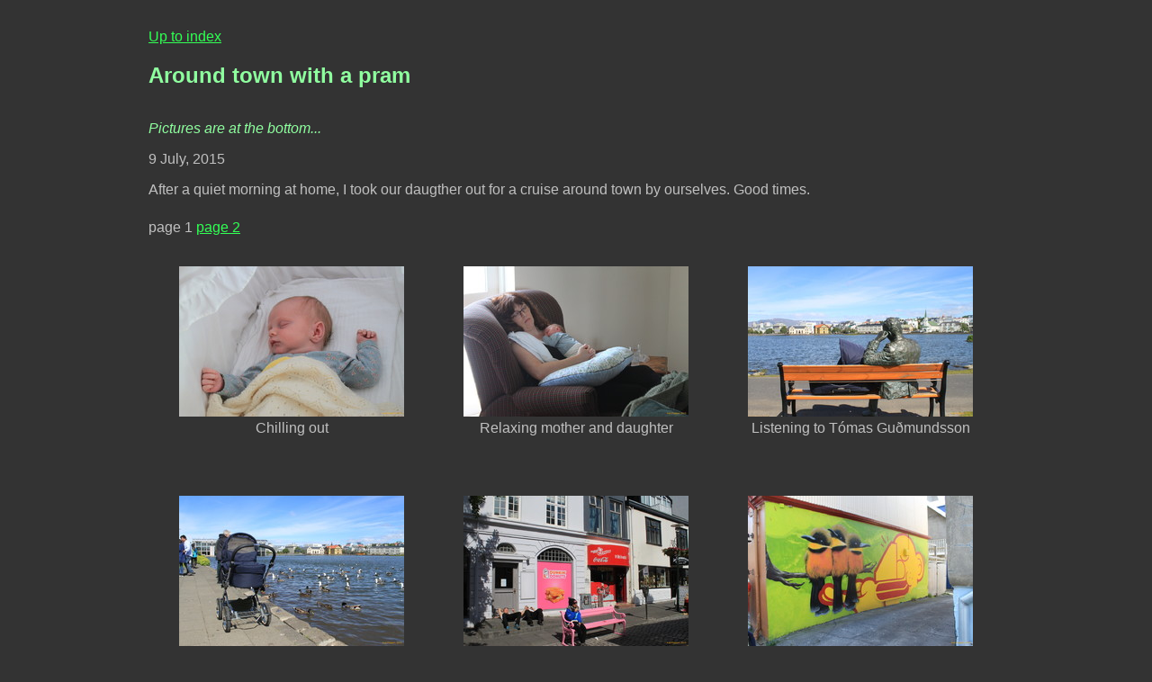

--- FILE ---
content_type: text/html; charset=utf-8
request_url: https://tweak.net.au/pics2/2015/July/town-pram/page_1.html
body_size: 2058
content:
<!DOCTYPE html PUBLIC "-//W3C//DTD HTML 4.01//EN" "http://www.w3.org/TR/html4/strict.dtd">
<html><head>
<link rel="StyleSheet" href="/colour-tweak.css" type="text/css">
<link rel="StyleSheet" href="/tweak2.css" type="text/css">
<title>Around town with a pram</title>
</head>
<body><div class="main"><p><a href="/pics2/">Up to index</a>
<h2>Around town with a pram</h2><hr>
<p><em>Pictures are at the bottom...</em></p><div class="story"><p class="tripdate">9 July, 2015
<p>After a quiet morning at home, I took our daugther out for a cruise around
town by ourselves.  Good times.
</div><hr>page 1 <a href="page_2.html">page 2</a> 
<table class="ma_gallery_table">
<tr>
<td><a href="pichtml/web_2015_07_09-13_16_35--img_9937_jfr.html"><img src="thumbs/TN_web_2015_07_09-13_16_35--img_9937_jfr.jpg" alt="Chilling out" width="250" height="167"></a><p class="imagecaption">Chilling out</p>
<td><a href="pichtml/web_2015_07_09-15_03_36--img_9938_jfr.html"><img src="thumbs/TN_web_2015_07_09-15_03_36--img_9938_jfr.jpg" alt="Relaxing mother and daughter" width="250" height="167"></a><p class="imagecaption">Relaxing mother and daughter</p>
<td><a href="pichtml/web_2015_07_09-15_47_52--img_9940_jfr.html"><img src="thumbs/TN_web_2015_07_09-15_47_52--img_9940_jfr.jpg" alt="Listening to Tómas Guðmundsson" width="250" height="167"></a><p class="imagecaption">Listening to Tómas Guðmundsson</p>


</tr>
<tr>
<td><a href="pichtml/web_2015_07_09-15_50_24--img_9942_jfr.html"><img src="thumbs/TN_web_2015_07_09-15_50_24--img_9942_jfr.jpg" alt="Listening to the ducks" width="250" height="167"></a><p class="imagecaption">Listening to the ducks</p>
<td><a href="pichtml/web_2015_07_09-16_07_57--img_9945_jfr.html"><img src="thumbs/TN_web_2015_07_09-16_07_57--img_9945_jfr.jpg" alt="Chain food here we come!" width="250" height="167"></a><p class="imagecaption">Chain food here we come!</p>
<td><a href="pichtml/web_2015_07_09-16_25_49--img_9946_jfr.html"><img src="thumbs/TN_web_2015_07_09-16_25_49--img_9946_jfr.jpg" alt="Nice graffiti" width="250" height="167"></a><p class="imagecaption">Nice graffiti</p>


</tr></table>page 1 <a href="page_2.html">page 2</a> 
</div></body></html>

--- FILE ---
content_type: text/css; charset=utf-8
request_url: https://tweak.net.au/tweak2.css
body_size: 1455
content:
body {
    font-family: "Trebuchet MS", sans-serif;
   /* margin: 2em auto;*/
}

/* gallery parts */
.story {
    text-align : left;
}

.imagecaption {
    margin:0;
    text-align: center;
}

.pagination ul {
	margin: 0;
	padding: 0;
	list-style-type: none;
	text-align: center;
}

.pagination li {
	display: inline;
}

.pagination a {
	font-variant: small-caps;
	text-transform: lowercase;
	border: 1px solid;
	padding: 0 1.25rem;
	float: left;
	font-size: larger;
	text-decoration: none;
}

/* this is for the thumbnail galleries, which should have been better style :( */
td { 
    vertical-align: top;
    padding: 2em;
    text-align: center;
}

/* I don't want to do this, but I'd have to go back and regenerate _all_ my galleries :|
* */
div#beersuppliers td {
    text-align:left;
}

h1, h2, h3, h4 {
    font-family: "Trebuchet MS", sans-serif;
}

hr {
    border: 0;
    visibility: visible;
    visibility: hidden;
}

div.main {
    width: 90%;
    max-width: 950px;
    margin: 2em auto;
}


div.bio {
    margin: 2em auto;
}

div.projectlinks {
    float: left;
    /*width: 95%;*/
    text-align: center;
/*    border-style:solid;
    border-color:red;*/
}

div.projectrow {
    float:left;
    /*border-style:solid;
    border-color:blue;*/
}

div.projectlink {
    float: left;
    padding: 1em;
    /*border-style:solid;
    border-color:green;*/
}


html, body, .embed-container {
	height: 100%;
	margin: 0;
}

.embed-container {
	margin: auto 2em;
	height: auto;
}

.embed-container img {
	display:block;
	width: auto;
	height: auto;
	max-width: 100%;
	max-height: 70%;
	margin: 0 auto;
}

video {
	max-width: 100%;
	height: auto;
}
